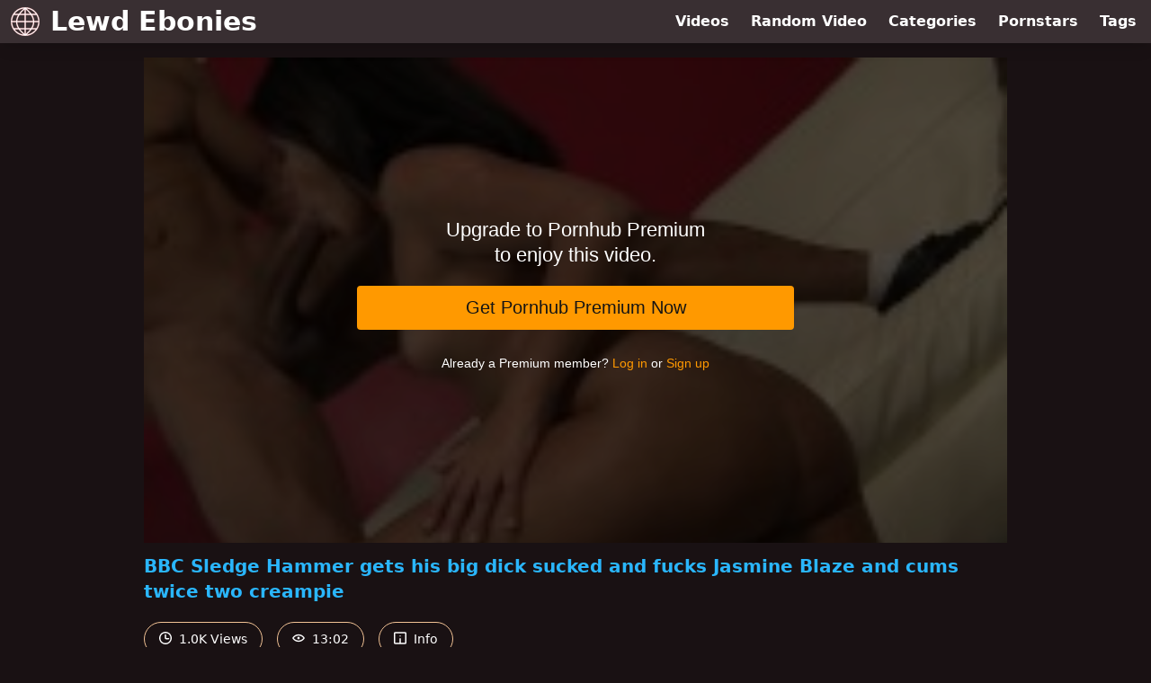

--- FILE ---
content_type: text/html; charset=UTF-8
request_url: https://www.pornhub.com/embed/ph60cc7b8a5182a
body_size: 1314
content:
<!DOCTYPE html>
<html>
<head>
    	    <link rel="canonical" href="https://www.pornhub.com/view_video.php?viewkey=ph60cc7b8a5182a" />
    	<title>Embed Player - Pornhub.com</title>
            <meta name="robots" content="noindex, follow" />
    	<link rel="shortcut icon" href="https://ei.phncdn.com/www-static/favicon.ico?cache=2026011901" />
			<link rel="dns-prefetch" href="//ki.phncdn.com/">
		<link rel="dns-prefetch" href="//es.phncdn.com">
		<link rel="dns-prefetch" href="//cdn1d-static-shared.phncdn.com">
		<link rel="dns-prefetch" href="//apis.google.com">
		<link rel="dns-prefetch" href="//ajax.googleapis.com">
		<link rel="dns-prefetch" href="//www.google-analytics.com">
		<link rel="dns-prefetch" href="//twitter.com">
		<link rel="dns-prefetch" href="//p.twitter.com">
		<link rel="dns-prefetch" href="//platform.tumblr.com">
		<link rel="dns-prefetch" href="//platform.twitter.com">
		<link rel="dns-prefetch" href="//ads.trafficjunky.net">
		<link rel="dns-prefetch" href="//ads2.contentabc.com">
		<link rel="dns-prefetch" href="//cdn1.ads.contentabc.com">
		<link rel="dns-prefetch" href="//media.trafficjunky.net">
		<link rel="dns-prefetch" href="//cdn.feeds.videosz.com">
		<link rel="dns-prefetch" href="//cdn.niche.videosz.com">
		<link rel="dns-prefetch" href="//cdn1-smallimg.phncdn.com">
		<link rel="dns-prefetch" href="//m2.nsimg.net">
        <link rel="dns-prefetch" href="//imagetransform.icfcdn.com">
		<script>
        var COOKIE_DOMAIN = 'pornhub.com';
    	var page_params = {};
	</script>

        <script src="https://media.trafficjunky.net/js/holiday-promo.js"></script>
	<style>
        body {
            background: #000 none repeat scroll 0 0;
            color: #fff;
            font-family: Arial,Helvetica,sans-serif;
            font-size: 12px;
        }
        
        .removedVideo {
            width:100%;
        }
        
        .removedVideoText {
            display: block;
            text-align: center;
            padding: 0.5%;
            color: #FFFFFF;
            font-size: 1.2em;
        }
        
        .videoEmbedLink {
            position: absolute;
            top: -20px;
            left: 0;
        }
        
		.userMessageSection {
			text-align: center;
			color: #fff;
			font-family: Arial, Helvetica, sans-serif;
			padding: 20px;
			z-index: 10;
			height: 225px;
			margin: auto;
			top: 0;
			bottom: 0;
			left: 0;
			right: 0;
			position: absolute;
			box-sizing: border-box;

            &.notAvailable {
                height: 100%;

                h2 {
                    position: absolute;
                    top: 50%;
                    left: 50%;
                    transform: translate(-50%, -50%);
                }
            }
		}

		.userMessageSection a,
		.userMessageSection a:visited {
			color: #f90;
			text-decoration: none;
			cursor: pointer;
		}

		.userMessageSection a:hover {
			text-decoration: underline;
		}

		.userMessageSection h2 {
			color: #fff;
			font-family: Arial, Helvetica, sans-serif;
			font-size: 22px;
			font-weight: normal;
			height: 56px;
			line-height: 28px;
			margin: 0 auto 20px;
			padding: 0;
			text-align: center;
			width: 300px;
		}

		a.orangeButton {
			color: #000;
			background: #f90;
			border-radius: 4px;
			-webkit-border-radius: 4px;
			-moz-border-radius: 4px;
			-ms-border-radius: 4px;
			box-sizing: border-box;
			color: rgb(20, 20, 20);
			cursor: pointer;
			display: inline-block;
			font-size: 20px;
			height: 49px;
			margin-bottom: 15px;
			padding: 13px 15px;
			position: relative;
			text-align: center;
			text-decoration: none;
			width: 486px;
			border: 0;
		}

		a.orangeButton:hover {
			background: #ffa31a;
			text-decoration: none;
		}

		a.orangeButton:visited {
			color: #000;
		}

		p.last {
			font-size: 14px;
		}

		#currentVideoImage {
			opacity: .3;
			position: absolute;
			left: 0;
			top: 0;
			min-width: 100%;
			min-height: 100%;
		}

		@media all and (max-width: 520px) {
			.userMessageSection h2 {
				font-size: 18px;
				line-height: 20px;
				width: auto;
				margin-bottom: 10px;
			}
			a.orangeButton {
				width: 95%;
				font-size: 18px;
				height: 45px;
			}

			p.last {
				font-size: 12px;
			}
		}

	</style>

    </head>

<body style="position: absolute; margin:0px; height:100%; width:100%; background: #000">
			<img id="currentVideoImage" src="https://ei.phncdn.com/videos/202106/18/389807931/thumbs_46/(m=e0YHGgaaaa)(mh=7Tk3TCKfV71Ox8aW)9.jpg">
		<div class="userMessageSection">
			<h2>Upgrade to Pornhub Premium to enjoy this video.</h2>
							<a class="orangeButton" href="https://www.pornhubpremium.com/premium_signup?type=Embed-Player" target="_blank" rel="noopener noreferrer">Get Pornhub Premium Now</a>
				<p class="last">Already a Premium member? <a href="https://www.pornhubpremium.com/premium/login?type=Embed-Player" target="_blank" rel="noopener noreferrer">Log in</a> or <a href="https://www.pornhubpremium.com/premium_signup?type=Embed-Player" target="_blank" rel="noopener noreferrer">Sign up</a></p>
					</div>
        </body>
</html>
